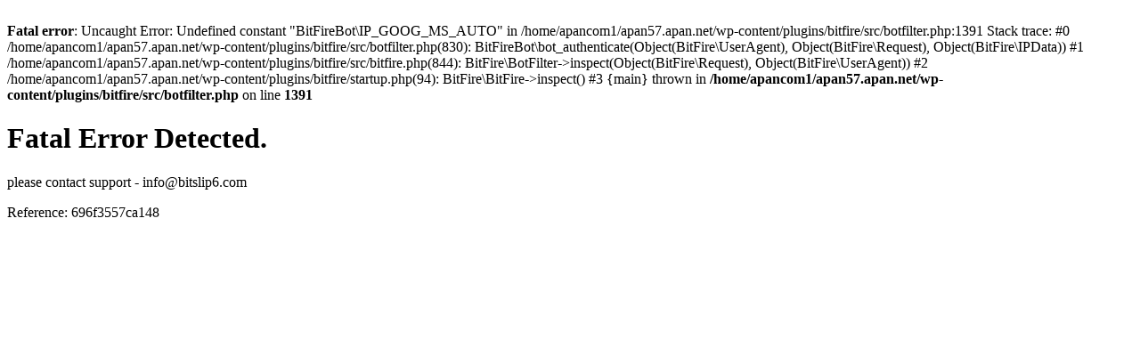

--- FILE ---
content_type: text/html; charset=UTF-8
request_url: https://apan57.apan.net/123fa55.phtml
body_size: 915
content:
<br />
<b>Fatal error</b>:  Uncaught Error: Undefined constant &quot;BitFireBot\IP_GOOG_MS_AUTO&quot; in /home/apancom1/apan57.apan.net/wp-content/plugins/bitfire/src/botfilter.php:1391
Stack trace:
#0 /home/apancom1/apan57.apan.net/wp-content/plugins/bitfire/src/botfilter.php(830): BitFireBot\bot_authenticate(Object(BitFire\UserAgent), Object(BitFire\Request), Object(BitFire\IPData))
#1 /home/apancom1/apan57.apan.net/wp-content/plugins/bitfire/src/bitfire.php(844): BitFire\BotFilter-&gt;inspect(Object(BitFire\Request), Object(BitFire\UserAgent))
#2 /home/apancom1/apan57.apan.net/wp-content/plugins/bitfire/startup.php(94): BitFire\BitFire-&gt;inspect()
#3 {main}
  thrown in <b>/home/apancom1/apan57.apan.net/wp-content/plugins/bitfire/src/botfilter.php</b> on line <b>1391</b><br />
<h1>Fatal Error Detected.</h1><p>please contact support - info@bitslip6.com</p><p>Reference: 696f3557ca148</p>
